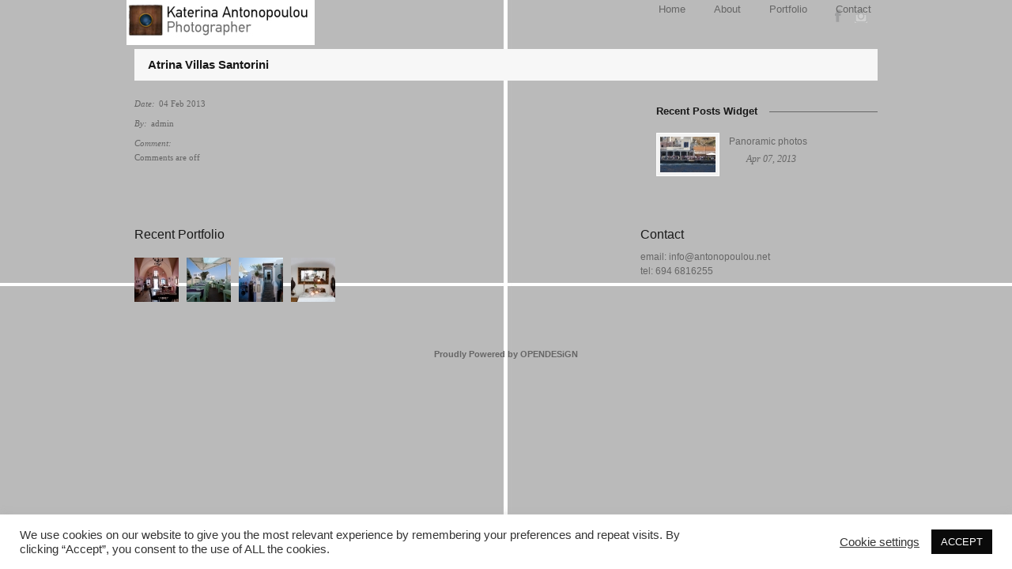

--- FILE ---
content_type: text/html; charset=UTF-8
request_url: https://www.antonopoulou.net/gdlgallery/atrina-villas/
body_size: 35997
content:
<!DOCTYPE html>
<!--[if lt IE 7 ]><html class="ie ie6" lang="en"> <![endif]-->
<!--[if IE 7 ]><html class="ie ie7" lang="en"> <![endif]-->
<!--[if IE 8 ]><html class="ie ie8" lang="en"> <![endif]-->
<!--[if (gte IE 9)|!(IE)]><!--><html lang="en-US" prefix="og: http://ogp.me/ns#"> <!--<![endif]-->
<head>

	<!-- Basic Page Needs
  ================================================== -->
	<meta charset="utf-8" />
	<title>  Atrina Villas Santorini -</title>

	<!--[if lt IE 9]>
		<script src="http://html5shim.googlecode.com/svn/trunk/html5.js"></script>
	<![endif]-->

	<!-- CSS
  ================================================== -->
	<link rel="stylesheet" href="https://www.antonopoulou.net/wp-content/themes/goodspace_v1-07/style.css" type="text/css" />
	
				<meta name="viewport" content="width=device-width, initial-scale=1, maximum-scale=1">
		<link rel="stylesheet" href="https://www.antonopoulou.net/wp-content/themes/goodspace_v1-07/stylesheet/skeleton-responsive.css">
		<link rel="stylesheet" href="https://www.antonopoulou.net/wp-content/themes/goodspace_v1-07/stylesheet/layout-responsive.css">	
		
	<!--[if lt IE 9]>
		<link rel="stylesheet" href="https://www.antonopoulou.net/wp-content/themes/goodspace_v1-07/stylesheet/ie-style.php?path=https://www.antonopoulou.net/wp-content/themes/goodspace_v1-07" type="text/css" media="screen, projection" /> 
	<![endif]-->
	<!--[if IE 7]>
		<link rel="stylesheet" href="https://www.antonopoulou.net/wp-content/themes/goodspace_v1-07/stylesheet/ie7-style.css" /> 
	<![endif]-->	
	
	<!-- Favicon
   ================================================== -->
	<link rel="shortcut icon" href="https://www.antonopoulou.net/wp-content/uploads/2013/02/Camera-Android-R.png" type="image/x-icon" />
	<!-- Start WP_HEAD
   ================================================== -->
		
	
<!-- This site is optimized with the Yoast SEO plugin v9.0.1 - https://yoast.com/wordpress/plugins/seo/ -->
<link rel="canonical" href="https://www.antonopoulou.net/gdlgallery/atrina-villas/" />
<meta property="og:locale" content="en_US" />
<meta property="og:type" content="article" />
<meta property="og:title" content="Atrina Villas Santorini -" />
<meta property="og:url" content="https://www.antonopoulou.net/gdlgallery/atrina-villas/" />
<!-- / Yoast SEO plugin. -->

<link rel='dns-prefetch' href='//fonts.googleapis.com' />
<link rel='dns-prefetch' href='//s.w.org' />
<link rel="alternate" type="application/rss+xml" title=" &raquo; Feed" href="https://www.antonopoulou.net/feed/" />
<link rel="alternate" type="application/rss+xml" title=" &raquo; Comments Feed" href="https://www.antonopoulou.net/comments/feed/" />
		<script type="text/javascript">
			window._wpemojiSettings = {"baseUrl":"https:\/\/s.w.org\/images\/core\/emoji\/11\/72x72\/","ext":".png","svgUrl":"https:\/\/s.w.org\/images\/core\/emoji\/11\/svg\/","svgExt":".svg","source":{"concatemoji":"https:\/\/www.antonopoulou.net\/wp-includes\/js\/wp-emoji-release.min.js?ver=4.9.26"}};
			!function(e,a,t){var n,r,o,i=a.createElement("canvas"),p=i.getContext&&i.getContext("2d");function s(e,t){var a=String.fromCharCode;p.clearRect(0,0,i.width,i.height),p.fillText(a.apply(this,e),0,0);e=i.toDataURL();return p.clearRect(0,0,i.width,i.height),p.fillText(a.apply(this,t),0,0),e===i.toDataURL()}function c(e){var t=a.createElement("script");t.src=e,t.defer=t.type="text/javascript",a.getElementsByTagName("head")[0].appendChild(t)}for(o=Array("flag","emoji"),t.supports={everything:!0,everythingExceptFlag:!0},r=0;r<o.length;r++)t.supports[o[r]]=function(e){if(!p||!p.fillText)return!1;switch(p.textBaseline="top",p.font="600 32px Arial",e){case"flag":return s([55356,56826,55356,56819],[55356,56826,8203,55356,56819])?!1:!s([55356,57332,56128,56423,56128,56418,56128,56421,56128,56430,56128,56423,56128,56447],[55356,57332,8203,56128,56423,8203,56128,56418,8203,56128,56421,8203,56128,56430,8203,56128,56423,8203,56128,56447]);case"emoji":return!s([55358,56760,9792,65039],[55358,56760,8203,9792,65039])}return!1}(o[r]),t.supports.everything=t.supports.everything&&t.supports[o[r]],"flag"!==o[r]&&(t.supports.everythingExceptFlag=t.supports.everythingExceptFlag&&t.supports[o[r]]);t.supports.everythingExceptFlag=t.supports.everythingExceptFlag&&!t.supports.flag,t.DOMReady=!1,t.readyCallback=function(){t.DOMReady=!0},t.supports.everything||(n=function(){t.readyCallback()},a.addEventListener?(a.addEventListener("DOMContentLoaded",n,!1),e.addEventListener("load",n,!1)):(e.attachEvent("onload",n),a.attachEvent("onreadystatechange",function(){"complete"===a.readyState&&t.readyCallback()})),(n=t.source||{}).concatemoji?c(n.concatemoji):n.wpemoji&&n.twemoji&&(c(n.twemoji),c(n.wpemoji)))}(window,document,window._wpemojiSettings);
		</script>
		<style type="text/css">
img.wp-smiley,
img.emoji {
	display: inline !important;
	border: none !important;
	box-shadow: none !important;
	height: 1em !important;
	width: 1em !important;
	margin: 0 .07em !important;
	vertical-align: -0.1em !important;
	background: none !important;
	padding: 0 !important;
}
</style>
<link rel='stylesheet' id='style-custom-css'  href='https://www.antonopoulou.net/wp-content/themes/goodspace_v1-07/style-custom.php?ver=4.9.26' type='text/css' media='all' />
<link rel='stylesheet' id='Google-Font-css'  href='http://fonts.googleapis.com/css?family=Adamina%3An%2Ci%2Cb%2Cbi%7CDroid+Serif%3An%2Ci%2Cb%2Cbi%7C&#038;ver=4.9.26' type='text/css' media='all' />
<link rel='stylesheet' id='cookie-law-info-css'  href='https://www.antonopoulou.net/wp-content/plugins/cookie-law-info/public/css/cookie-law-info-public.css?ver=2.0.0' type='text/css' media='all' />
<link rel='stylesheet' id='cookie-law-info-gdpr-css'  href='https://www.antonopoulou.net/wp-content/plugins/cookie-law-info/public/css/cookie-law-info-gdpr.css?ver=2.0.0' type='text/css' media='all' />
<link rel='stylesheet' id='superfish-css'  href='https://www.antonopoulou.net/wp-content/themes/goodspace_v1-07/stylesheet/superfish.css?ver=4.9.26' type='text/css' media='all' />
<link rel='stylesheet' id='prettyPhoto-css'  href='https://www.antonopoulou.net/wp-content/themes/goodspace_v1-07/stylesheet/prettyPhoto.css?ver=4.9.26' type='text/css' media='all' />
<script type='text/javascript' src='https://www.antonopoulou.net/wp-includes/js/jquery/jquery.js?ver=1.12.4'></script>
<script type='text/javascript' src='https://www.antonopoulou.net/wp-includes/js/jquery/jquery-migrate.min.js?ver=1.4.1'></script>
<script type='text/javascript'>
/* <![CDATA[ */
var Cli_Data = {"nn_cookie_ids":[],"cookielist":[],"non_necessary_cookies":{"necessary":["viewed_cookie_policy","cookielawinfo-checkbox-necessary","cookielawinfo-checkbox-functional","cookielawinfo-checkbox-performance","cookielawinfo-checkbox-analytics","cookielawinfo-checkbox-others"],"functional":[],"performance":[],"analytics":[],"advertisement":[],"others":[]},"ccpaEnabled":"","ccpaRegionBased":"","ccpaBarEnabled":"","ccpaType":"gdpr","js_blocking":"1","custom_integration":"","triggerDomRefresh":""};
var cli_cookiebar_settings = {"animate_speed_hide":"500","animate_speed_show":"500","background":"#FFF","border":"#b1a6a6c2","border_on":"","button_1_button_colour":"#0a0a0a","button_1_button_hover":"#080808","button_1_link_colour":"#fff","button_1_as_button":"1","button_1_new_win":"","button_2_button_colour":"#333","button_2_button_hover":"#292929","button_2_link_colour":"#444","button_2_as_button":"","button_2_hidebar":"","button_3_button_colour":"#6d6d6d","button_3_button_hover":"#575757","button_3_link_colour":"#fff","button_3_as_button":"1","button_3_new_win":"","button_4_button_colour":"#000","button_4_button_hover":"#000000","button_4_link_colour":"#333333","button_4_as_button":"","font_family":"inherit","header_fix":"","notify_animate_hide":"1","notify_animate_show":"","notify_div_id":"#cookie-law-info-bar","notify_position_horizontal":"right","notify_position_vertical":"bottom","scroll_close":"","scroll_close_reload":"","accept_close_reload":"","reject_close_reload":"","showagain_tab":"","showagain_background":"#fff","showagain_border":"#000","showagain_div_id":"#cookie-law-info-again","showagain_x_position":"100px","text":"#333333","show_once_yn":"","show_once":"10000","logging_on":"","as_popup":"","popup_overlay":"1","bar_heading_text":"","cookie_bar_as":"banner","popup_showagain_position":"bottom-right","widget_position":"left"};
var log_object = {"ajax_url":"https:\/\/www.antonopoulou.net\/wp-admin\/admin-ajax.php"};
/* ]]> */
</script>
<script type='text/javascript' src='https://www.antonopoulou.net/wp-content/plugins/cookie-law-info/public/js/cookie-law-info-public.js?ver=2.0.0'></script>
<script type='text/javascript'>
/* <![CDATA[ */
var nrci_opts = {"gesture":"Y","drag":"Y","touch":"Y","admin":"Y"};
/* ]]> */
</script>
<script type='text/javascript' src='https://www.antonopoulou.net/wp-content/plugins/no-right-click-images-plugin/no-right-click-images.js'></script>
<script type='text/javascript' src='https://www.antonopoulou.net/wp-content/themes/goodspace_v1-07/javascript/jquery.fitvids.js?ver=1.0'></script>
<link rel='https://api.w.org/' href='https://www.antonopoulou.net/wp-json/' />
<link rel="EditURI" type="application/rsd+xml" title="RSD" href="https://www.antonopoulou.net/xmlrpc.php?rsd" />
<link rel="wlwmanifest" type="application/wlwmanifest+xml" href="https://www.antonopoulou.net/wp-includes/wlwmanifest.xml" /> 
<meta name="generator" content="WordPress 4.9.26" />
<link rel='shortlink' href='https://www.antonopoulou.net/?p=193' />
<link rel="alternate" type="application/json+oembed" href="https://www.antonopoulou.net/wp-json/oembed/1.0/embed?url=https%3A%2F%2Fwww.antonopoulou.net%2Fgdlgallery%2Fatrina-villas%2F" />
<link rel="alternate" type="text/xml+oembed" href="https://www.antonopoulou.net/wp-json/oembed/1.0/embed?url=https%3A%2F%2Fwww.antonopoulou.net%2Fgdlgallery%2Fatrina-villas%2F&#038;format=xml" />
<link rel='stylesheet' type='text/css' media='all' href='https://www.antonopoulou.net?action=display_custom_css_code' >
<!-- BEGIN ExactMetrics v5.3.9 Universal Analytics - https://exactmetrics.com/ -->
<script>
(function(i,s,o,g,r,a,m){i['GoogleAnalyticsObject']=r;i[r]=i[r]||function(){
	(i[r].q=i[r].q||[]).push(arguments)},i[r].l=1*new Date();a=s.createElement(o),
	m=s.getElementsByTagName(o)[0];a.async=1;a.src=g;m.parentNode.insertBefore(a,m)
})(window,document,'script','https://www.google-analytics.com/analytics.js','ga');
  ga('create', 'UA-40023551-1', 'auto');
  ga('send', 'pageview');
</script>
<!-- END ExactMetrics Universal Analytics -->
	
	<!-- FB Thumbnail
   ================================================== -->
		
</head>
<body class="gallery-template-default single single-gallery postid-193">
	<div id="custom-full-background"><img src="https://www.antonopoulou.net/wp-content/uploads/2013/03/2525_gray.jpg" alt="" /></div><div class="body-wrapper">
	<div class="container">
		<div class="header-wrapper">
			<!-- Get Logo -->
			<div class="logo-wrapper">
				<a href="https://www.antonopoulou.net/"><img src="https://www.antonopoulou.net/wp-content/uploads/2013/03/logo-v07.jpg" alt="logo"/></a>			</div>		
			<div class="header-right-side-wrapper">
			<!-- Get Social Network -->
			<div class="social-wrapper">
				<div class="social-icon-wrapper">
					<div class="social-icon"><a href="https://www.facebook.com/pages/Katerina-Antonopoulou-Photography/425300480889926?fref=ts"><img src="https://www.antonopoulou.net/wp-content/themes/goodspace_v1-07/images/icon/dark/social/facebook.png" alt="facebook"/></a></div><div class="social-icon"><a href="https://www.instagram.com/kateantonopoulou/"><img src="https://www.antonopoulou.net/wp-content/themes/goodspace_v1-07/images/icon/dark/social/linkedin.png" alt="linkedin"/></a></div>				</div>
			</div>	<!-- Social wrapper -->
			<!-- Navigation -->
			<div class="navigation-wrapper">
				<div id="main-superfish-wrapper" class="menu-wrapper"><ul id="menu-menu" class="sf-menu"><li id="menu-item-237" class="menu-item menu-item-type-post_type menu-item-object-page menu-item-home menu-item-237"><a href="https://www.antonopoulou.net/">Home</a></li>
<li id="menu-item-26" class="menu-item menu-item-type-post_type menu-item-object-page menu-item-26"><a href="https://www.antonopoulou.net/about/">About</a></li>
<li id="menu-item-281" class="menu-item menu-item-type-custom menu-item-object-custom menu-item-has-children menu-item-281"><a>Portfolio</a>
<ul class="sub-menu">
	<li id="menu-item-280" class="menu-item menu-item-type-post_type menu-item-object-page menu-item-has-children menu-item-280"><a href="https://www.antonopoulou.net/hotels/">Architectural &#038; Interiors</a>
	<ul class="sub-menu">
		<li id="menu-item-693" class="menu-item menu-item-type-post_type menu-item-object-page menu-item-693"><a href="https://www.antonopoulou.net/hotels/">Hotels</a></li>
		<li id="menu-item-696" class="menu-item menu-item-type-post_type menu-item-object-page menu-item-696"><a href="https://www.antonopoulou.net/restaurants/">Restaurants</a></li>
	</ul>
</li>
	<li id="menu-item-293" class="menu-item menu-item-type-post_type menu-item-object-page menu-item-293"><a href="https://www.antonopoulou.net/weddings/">Weddings &#038; Portraits</a></li>
	<li id="menu-item-290" class="menu-item menu-item-type-post_type menu-item-object-page menu-item-290"><a href="https://www.antonopoulou.net/projects/theatrical/">Projects</a></li>
</ul>
</li>
<li id="menu-item-32" class="menu-item menu-item-type-post_type menu-item-object-page menu-item-32"><a href="https://www.antonopoulou.net/contact/">Contact</a></li>
</ul></div>			</div>
			<div class="responsive-menu-wrapper"><select id="menu-menu-1" class="menu dropdown-menu"><option value="" class="blank">&#8212; Main Menu &#8212;</option><option class="menu-item menu-item-type-post_type menu-item-object-page menu-item-home menu-item-237 menu-item-depth-0" value="https://www.antonopoulou.net/">Home</option>
<option class="menu-item menu-item-type-post_type menu-item-object-page menu-item-26 menu-item-depth-0" value="https://www.antonopoulou.net/about/">About</option>
<option class="menu-item menu-item-type-custom menu-item-object-custom menu-item-has-children menu-item-281 menu-item-depth-0" value="">Portfolio</option>	<option class="menu-item menu-item-type-post_type menu-item-object-page menu-item-has-children menu-item-280 menu-item-depth-1" value="https://www.antonopoulou.net/hotels/">- Architectural &#038; Interiors</option>		<option class="menu-item menu-item-type-post_type menu-item-object-page menu-item-693 menu-item-depth-2" value="https://www.antonopoulou.net/hotels/">- - Hotels</option>
		<option class="menu-item menu-item-type-post_type menu-item-object-page menu-item-696 menu-item-depth-2" value="https://www.antonopoulou.net/restaurants/">- - Restaurants</option>

	<option class="menu-item menu-item-type-post_type menu-item-object-page menu-item-293 menu-item-depth-1" value="https://www.antonopoulou.net/weddings/">- Weddings &#038; Portraits</option>
	<option class="menu-item menu-item-type-post_type menu-item-object-page menu-item-290 menu-item-depth-1" value="https://www.antonopoulou.net/projects/theatrical/">- Projects</option>

<option class="menu-item menu-item-type-post_type menu-item-object-page menu-item-32 menu-item-depth-0" value="https://www.antonopoulou.net/contact/">Contact</option>
</select></div>			
			<div class="clear"></div>
			</div> <!-- header-right-side -->
		</div> <!-- header-wrapper -->
				<div class="content-wrapper sidebar-included right-sidebar">  
		<div class="clear"></div>
		<div class="sixteen columns mb0"><div class="gdl-page-title-wrapper"><h1 class="gdl-page-title gdl-title title-color">Atrina Villas Santorini</h1><div class="gdl-page-caption"></div><div class="gdl-page-title-left-bar"></div><div class="clear"></div></div></div><div class='gdl-page-float-left'>		
		<div class='gdl-page-item'>
		
		<div class="sixteen columns mt0"><div class='clear'></div><div class="single-thumbnail-info post-info-color"><div class="single-info-inner-wrapper blog-date-wrapper"><span class="single-info-header">Date: </span><span class="single-info-content">04 Feb 2013</span></div><div class="single-info-inner-wrapper blog-author-wrapper"><span class="single-info-header">By: </span><span class="single-info-content"><a href="http://opendesign.gr" title="Visit admin&#8217;s website" rel="author external">admin</a></span></div><div class="single-info-inner-wrapper blog-comment-wrapper"><span class="single-info-header">Comment: </span><span class="single-info-content"><span>Comments are off</span></span></div><div class="clear"></div></div><div class='single-context'><div class='single-content'></div></div><div class="comment-wrapper"><!-- Check Authorize -->
<!-- Comment List -->
<!-- Comment Form -->
</div></div>			
		</div> <!-- gdl-page-item -->
		
		</div><div class='five columns mt0 gdl-right-sidebar'><div class='right-sidebar-wrapper gdl-divider'><div class="custom-sidebar gdl-divider"><div class="sidebar-title-wrapper"><h3 class="custom-sidebar-title sidebar-title-color gdl-title">Recent Posts Widget</h3><div class="sidebar-title-wrapper-line gdl-divider"></div><div class="clear"></div></div><div class='gdl-recent-post-widget'>				<div class="recent-post-widget">
					<div class="recent-post-widget-thumbnail">
						<a href="https://www.antonopoulou.net/panoramic-photos/">
							<img src="https://www.antonopoulou.net/wp-content/uploads/2013/04/K.Antonopoulou_9319-70x45.jpg" alt=""/>						</a>
					</div>
					<div class="recent-post-widget-context">
						<div class="recent-post-widget-title gdl-title">
							<a href="https://www.antonopoulou.net/panoramic-photos/"> 
								Panoramic photos 
							</a>
						</div>
						<div class="recent-post-widget-date post-info-color">
							Apr 07, 2013						</div>
					</div>
					<div class="clear"></div>
				</div>						
				</div></div><div class='pt30'></div></div></div>		
		<div class="clear"></div>
		
	</div> <!-- content-wrapper -->

	</div> <!-- container -->
	<div class="footer-wrapper">
				
		<!-- Get Footer Widget -->
					<div class="container">
				<div class="footer-widget-wrapper">
					<div class="one-third column mt0"><div class="custom-sidebar gdl-divider"><h3 class="custom-sidebar-title footer-title-color gdl-title">Recent Portfolio</h3><div class='gdl-recent-port-widget'>				<div class="recent-port-widget">
					<div class="recent-port-widget-thumbnail">
						<a href="https://www.antonopoulou.net/portfolio/koukoumavlos-restaurant_santorini/">
							<img src="https://www.antonopoulou.net/wp-content/uploads/2016/01/5.KOUKOUMAVLOS_1109-56x56.jpg" alt=""/>						</a>
					</div>
				</div>						
								<div class="recent-port-widget">
					<div class="recent-port-widget-thumbnail">
						<a href="https://www.antonopoulou.net/portfolio/1500-b-c-restaurant_santorini/">
							<img src="https://www.antonopoulou.net/wp-content/uploads/2016/01/6.1500BC_7-56x56.jpg" alt=""/>						</a>
					</div>
				</div>						
								<div class="recent-port-widget">
					<div class="recent-port-widget-thumbnail">
						<a href="https://www.antonopoulou.net/portfolio/red-bicycle_oia_santorini/">
							<img src="https://www.antonopoulou.net/wp-content/uploads/2016/01/7.RED-BICYCLE-56x56.jpg" alt=""/>						</a>
					</div>
				</div>						
								<div class="recent-port-widget">
					<div class="recent-port-widget-thumbnail">
						<a href="https://www.antonopoulou.net/portfolio/ambrosia-restaurant_oia_santorini/">
							<img src="https://www.antonopoulou.net/wp-content/uploads/2016/01/AMBROSIA-_1-3-56x56.jpg" alt=""/>						</a>
					</div>
				</div>						
				<div class='clear'></div></div></div></div><div class="one-third column mt0"></div><div class="one-third column mt0"><div class="custom-sidebar gdl-divider"><h3 class="custom-sidebar-title footer-title-color gdl-title">Contact</h3>			<div class="textwidget">email: info@antonopoulou.net </br>
tel:       694 6816255</div>
		</div></div><div class="display-none mt0"></div>					<div class="clear"></div>
				</div>
			</div> <!-- container -->
				
				
		<!-- Get Copyright Text -->
					<div class="clear"></div>
			<div class="copyright-wrapper">
				<div class="container">
						Proudly Powered by <a href=http://opendesign.gr><b>OPEN</b>DESiGN</a>				</div> <!-- container -->
			</div>
				
	</div><!-- footer-wrapper -->
</div> <!-- body-wrapper -->
	
<!--googleoff: all--><div id="cookie-law-info-bar" data-nosnippet="true"><span><div class="cli-bar-container cli-style-v2"><div class="cli-bar-message">We use cookies on our website to give you the most relevant experience by remembering your preferences and repeat visits. By clicking “Accept”, you consent to the use of ALL the cookies.</div><div class="cli-bar-btn_container"><a role='button' tabindex='0' class="cli_settings_button" style="margin:0px 10px 0px 5px;" >Cookie settings</a><a role='button' tabindex='0' data-cli_action="accept" id="cookie_action_close_header"  class="medium cli-plugin-button cli-plugin-main-button cookie_action_close_header cli_action_button" style="display:inline-block; ">ACCEPT</a></div></div></span></div><div id="cookie-law-info-again" style="display:none;" data-nosnippet="true"><span id="cookie_hdr_showagain">Manage consent</span></div><div class="cli-modal" data-nosnippet="true" id="cliSettingsPopup" tabindex="-1" role="dialog" aria-labelledby="cliSettingsPopup" aria-hidden="true">
  <div class="cli-modal-dialog" role="document">
	<div class="cli-modal-content cli-bar-popup">
	  	<button type="button" class="cli-modal-close" id="cliModalClose">
			<svg class="" viewBox="0 0 24 24"><path d="M19 6.41l-1.41-1.41-5.59 5.59-5.59-5.59-1.41 1.41 5.59 5.59-5.59 5.59 1.41 1.41 5.59-5.59 5.59 5.59 1.41-1.41-5.59-5.59z"></path><path d="M0 0h24v24h-24z" fill="none"></path></svg>
			<span class="wt-cli-sr-only">Close</span>
	  	</button>
	  	<div class="cli-modal-body">
			<div class="cli-container-fluid cli-tab-container">
	<div class="cli-row">
		<div class="cli-col-12 cli-align-items-stretch cli-px-0">
			<div class="cli-privacy-overview">
				<h4>Privacy Overview</h4>				<div class="cli-privacy-content">
					<div class="cli-privacy-content-text">This website uses cookies to improve your experience while you navigate through the website. Out of these, the cookies that are categorized as necessary are stored on your browser as they are essential for the working of basic functionalities of the website. We also use third-party cookies that help us analyze and understand how you use this website. These cookies will be stored in your browser only with your consent. You also have the option to opt-out of these cookies. But opting out of some of these cookies may affect your browsing experience.</div>
				</div>
				<a class="cli-privacy-readmore" tabindex="0" role="button" data-readmore-text="Show more" data-readless-text="Show less"></a>			</div>
		</div>
		<div class="cli-col-12 cli-align-items-stretch cli-px-0 cli-tab-section-container">
												<div class="cli-tab-section">
						<div class="cli-tab-header">
							<a role="button" tabindex="0" class="cli-nav-link cli-settings-mobile" data-target="necessary" data-toggle="cli-toggle-tab">
								Necessary							</a>
							<div class="wt-cli-necessary-checkbox">
                        <input type="checkbox" class="cli-user-preference-checkbox"  id="wt-cli-checkbox-necessary" data-id="checkbox-necessary" checked="checked"  />
                        <label class="form-check-label" for="wt-cli-checkbox-necessary">Necessary</label>
                    </div>
                    <span class="cli-necessary-caption">Always Enabled</span> 						</div>
						<div class="cli-tab-content">
							<div class="cli-tab-pane cli-fade" data-id="necessary">
								<p>Necessary cookies are absolutely essential for the website to function properly. These cookies ensure basic functionalities and security features of the website, anonymously.
<table class="cookielawinfo-row-cat-table cookielawinfo-winter"><thead><tr><th class="cookielawinfo-column-1">Cookie</th><th class="cookielawinfo-column-3">Duration</th><th class="cookielawinfo-column-4">Description</th></tr></thead><tbody><tr class="cookielawinfo-row"><td class="cookielawinfo-column-1">cookielawinfo-checbox-analytics</td><td class="cookielawinfo-column-3">11 months</td><td class="cookielawinfo-column-4">This cookie is set by GDPR Cookie Consent plugin. The cookie is used to store the user consent for the cookies in the category "Analytics".</td></tr><tr class="cookielawinfo-row"><td class="cookielawinfo-column-1">cookielawinfo-checbox-functional</td><td class="cookielawinfo-column-3">11 months</td><td class="cookielawinfo-column-4">The cookie is set by GDPR cookie consent to record the user consent for the cookies in the category "Functional".</td></tr><tr class="cookielawinfo-row"><td class="cookielawinfo-column-1">cookielawinfo-checbox-others</td><td class="cookielawinfo-column-3">11 months</td><td class="cookielawinfo-column-4">This cookie is set by GDPR Cookie Consent plugin. The cookie is used to store the user consent for the cookies in the category "Other.</td></tr><tr class="cookielawinfo-row"><td class="cookielawinfo-column-1">cookielawinfo-checkbox-necessary</td><td class="cookielawinfo-column-3">11 months</td><td class="cookielawinfo-column-4">This cookie is set by GDPR Cookie Consent plugin. The cookies is used to store the user consent for the cookies in the category "Necessary".</td></tr><tr class="cookielawinfo-row"><td class="cookielawinfo-column-1">cookielawinfo-checkbox-performance</td><td class="cookielawinfo-column-3">11 months</td><td class="cookielawinfo-column-4">This cookie is set by GDPR Cookie Consent plugin. The cookie is used to store the user consent for the cookies in the category "Performance".</td></tr><tr class="cookielawinfo-row"><td class="cookielawinfo-column-1">viewed_cookie_policy</td><td class="cookielawinfo-column-3">11 months</td><td class="cookielawinfo-column-4">The cookie is set by the GDPR Cookie Consent plugin and is used to store whether or not user has consented to the use of cookies. It does not store any personal data.</td></tr></tbody></table></p>
							</div>
						</div>
					</div>
																	<div class="cli-tab-section">
						<div class="cli-tab-header">
							<a role="button" tabindex="0" class="cli-nav-link cli-settings-mobile" data-target="functional" data-toggle="cli-toggle-tab">
								Functional							</a>
							<div class="cli-switch">
                        <input type="checkbox" id="wt-cli-checkbox-functional" class="cli-user-preference-checkbox"  data-id="checkbox-functional"  />
                        <label for="wt-cli-checkbox-functional" class="cli-slider" data-cli-enable="Enabled" data-cli-disable="Disabled"><span class="wt-cli-sr-only">Functional</span></label>
                    </div>						</div>
						<div class="cli-tab-content">
							<div class="cli-tab-pane cli-fade" data-id="functional">
								<p>Functional cookies help to perform certain functionalities like sharing the content of the website on social media platforms, collect feedbacks, and other third-party features.
</p>
							</div>
						</div>
					</div>
																	<div class="cli-tab-section">
						<div class="cli-tab-header">
							<a role="button" tabindex="0" class="cli-nav-link cli-settings-mobile" data-target="performance" data-toggle="cli-toggle-tab">
								Performance							</a>
							<div class="cli-switch">
                        <input type="checkbox" id="wt-cli-checkbox-performance" class="cli-user-preference-checkbox"  data-id="checkbox-performance"  />
                        <label for="wt-cli-checkbox-performance" class="cli-slider" data-cli-enable="Enabled" data-cli-disable="Disabled"><span class="wt-cli-sr-only">Performance</span></label>
                    </div>						</div>
						<div class="cli-tab-content">
							<div class="cli-tab-pane cli-fade" data-id="performance">
								<p>Performance cookies are used to understand and analyze the key performance indexes of the website which helps in delivering a better user experience for the visitors.
</p>
							</div>
						</div>
					</div>
																	<div class="cli-tab-section">
						<div class="cli-tab-header">
							<a role="button" tabindex="0" class="cli-nav-link cli-settings-mobile" data-target="analytics" data-toggle="cli-toggle-tab">
								Analytics							</a>
							<div class="cli-switch">
                        <input type="checkbox" id="wt-cli-checkbox-analytics" class="cli-user-preference-checkbox"  data-id="checkbox-analytics"  />
                        <label for="wt-cli-checkbox-analytics" class="cli-slider" data-cli-enable="Enabled" data-cli-disable="Disabled"><span class="wt-cli-sr-only">Analytics</span></label>
                    </div>						</div>
						<div class="cli-tab-content">
							<div class="cli-tab-pane cli-fade" data-id="analytics">
								<p>Analytical cookies are used to understand how visitors interact with the website. These cookies help provide information on metrics the number of visitors, bounce rate, traffic source, etc.
</p>
							</div>
						</div>
					</div>
																	<div class="cli-tab-section">
						<div class="cli-tab-header">
							<a role="button" tabindex="0" class="cli-nav-link cli-settings-mobile" data-target="advertisement" data-toggle="cli-toggle-tab">
								Advertisement							</a>
							<div class="cli-switch">
                        <input type="checkbox" id="wt-cli-checkbox-advertisement" class="cli-user-preference-checkbox"  data-id="checkbox-advertisement"  />
                        <label for="wt-cli-checkbox-advertisement" class="cli-slider" data-cli-enable="Enabled" data-cli-disable="Disabled"><span class="wt-cli-sr-only">Advertisement</span></label>
                    </div>						</div>
						<div class="cli-tab-content">
							<div class="cli-tab-pane cli-fade" data-id="advertisement">
								<p>Advertisement cookies are used to provide visitors with relevant ads and marketing campaigns. These cookies track visitors across websites and collect information to provide customized ads.
</p>
							</div>
						</div>
					</div>
																	<div class="cli-tab-section">
						<div class="cli-tab-header">
							<a role="button" tabindex="0" class="cli-nav-link cli-settings-mobile" data-target="others" data-toggle="cli-toggle-tab">
								Others							</a>
							<div class="cli-switch">
                        <input type="checkbox" id="wt-cli-checkbox-others" class="cli-user-preference-checkbox"  data-id="checkbox-others"  />
                        <label for="wt-cli-checkbox-others" class="cli-slider" data-cli-enable="Enabled" data-cli-disable="Disabled"><span class="wt-cli-sr-only">Others</span></label>
                    </div>						</div>
						<div class="cli-tab-content">
							<div class="cli-tab-pane cli-fade" data-id="others">
								<p>Other uncategorized cookies are those that are being analyzed and have not been classified into a category as yet.
</p>
							</div>
						</div>
					</div>
										</div>
	</div>
</div>
	  	</div>
	  	<div class="cli-modal-footer">
			<div class="wt-cli-element cli-container-fluid cli-tab-container">
				<div class="cli-row">
					<div class="cli-col-12 cli-align-items-stretch cli-px-0">
						<div class="cli-tab-footer wt-cli-privacy-overview-actions">
						
															<a id="wt-cli-privacy-save-btn" role="button" tabindex="0" data-cli-action="accept" class="wt-cli-privacy-btn cli_setting_save_button wt-cli-privacy-accept-btn cli-btn">SAVE & ACCEPT</a>
													</div>
						
					</div>
				</div>
			</div>
		</div>
	</div>
  </div>
</div>
<div class="cli-modal-backdrop cli-fade cli-settings-overlay"></div>
<div class="cli-modal-backdrop cli-fade cli-popupbar-overlay"></div>
<!--googleon: all--><script type="text/javascript">

  var _gaq = _gaq || [];
  _gaq.push(['_setAccount', 'UA-40023551-1']);
  _gaq.push(['_setDomainName', 'antonopoulou.net']);
  _gaq.push(['_setAllowLinker', true]);
  _gaq.push(['_trackPageview']);

  (function() {
    var ga = document.createElement('script'); ga.type = 'text/javascript'; ga.async = true;
    ga.src = ('https:' == document.location.protocol ? 'https://ssl' : 'http://www') + '.google-analytics.com/ga.js';
    var s = document.getElementsByTagName('script')[0]; s.parentNode.insertBefore(ga, s);
  })();

</script>	<script>
		var getElementsByClassName=function(a,b,c){if(document.getElementsByClassName){getElementsByClassName=function(a,b,c){c=c||document;var d=c.getElementsByClassName(a),e=b?new RegExp("\\b"+b+"\\b","i"):null,f=[],g;for(var h=0,i=d.length;h<i;h+=1){g=d[h];if(!e||e.test(g.nodeName)){f.push(g)}}return f}}else if(document.evaluate){getElementsByClassName=function(a,b,c){b=b||"*";c=c||document;var d=a.split(" "),e="",f="http://www.w3.org/1999/xhtml",g=document.documentElement.namespaceURI===f?f:null,h=[],i,j;for(var k=0,l=d.length;k<l;k+=1){e+="[contains(concat(' ', @class, ' '), ' "+d[k]+" ')]"}try{i=document.evaluate(".//"+b+e,c,g,0,null)}catch(m){i=document.evaluate(".//"+b+e,c,null,0,null)}while(j=i.iterateNext()){h.push(j)}return h}}else{getElementsByClassName=function(a,b,c){b=b||"*";c=c||document;var d=a.split(" "),e=[],f=b==="*"&&c.all?c.all:c.getElementsByTagName(b),g,h=[],i;for(var j=0,k=d.length;j<k;j+=1){e.push(new RegExp("(^|\\s)"+d[j]+"(\\s|$)"))}for(var l=0,m=f.length;l<m;l+=1){g=f[l];i=false;for(var n=0,o=e.length;n<o;n+=1){i=e[n].test(g.className);if(!i){break}}if(i){h.push(g)}}return h}}return getElementsByClassName(a,b,c)},
			dropdowns = getElementsByClassName( 'dropdown-menu' );
		for ( i=0; i<dropdowns.length; i++ )
			dropdowns[i].onchange = function(){ if ( this.value != '' ) window.location.href = this.value; }
	</script>
	<link rel='stylesheet' id='cookie-law-info-table-css'  href='https://www.antonopoulou.net/wp-content/plugins/cookie-law-info/public/css/cookie-law-info-table.css?ver=2.0.0' type='text/css' media='all' />
<script type='text/javascript' src='https://www.antonopoulou.net/wp-content/themes/goodspace_v1-07/javascript/superfish.js?ver=1.0'></script>
<script type='text/javascript' src='https://www.antonopoulou.net/wp-content/themes/goodspace_v1-07/javascript/supersub.js?ver=1.0'></script>
<script type='text/javascript' src='https://www.antonopoulou.net/wp-content/themes/goodspace_v1-07/javascript/hoverIntent.js?ver=1.0'></script>
<script type='text/javascript' src='https://www.antonopoulou.net/wp-content/themes/goodspace_v1-07/javascript/gdl-scripts.js?ver=1.0'></script>
<script type='text/javascript' src='https://www.antonopoulou.net/wp-content/themes/goodspace_v1-07/javascript/jquery.easing.js?ver=1.0'></script>
<script type='text/javascript' src='https://www.antonopoulou.net/wp-content/themes/goodspace_v1-07/javascript/jquery.prettyPhoto.js?ver=1.0'></script>
<script type='text/javascript' src='https://www.antonopoulou.net/wp-includes/js/jquery/ui/core.min.js?ver=1.11.4'></script>
<script type='text/javascript' src='https://www.antonopoulou.net/wp-includes/js/jquery/jquery.color.min.js?ver=2.1.1'></script>
<script type='text/javascript' src='https://www.antonopoulou.net/wp-includes/js/wp-embed.min.js?ver=4.9.26'></script>

<script type="text/javascript"> 	
	jQuery(document).ready(function(){
	});</script>
<!--
<script type="text/javascript"> 	
	jQuery(document).ready(function(){
		var header_height = jQuery('.header-wrapper').filter(':first').height();
		var footer_height = jQuery('.footer-wrapper').filter(':first').height();
		var window_height = jQuery(window).height();
		var content = jQuery('.content-wrapper').filter(':first');
		
		content.css( 'min-height', window_height - (header_height + footer_height) );
	});
</script>
-->
</body>
</html>

--- FILE ---
content_type: text/css
request_url: https://www.antonopoulou.net/wp-content/themes/goodspace_v1-07/style.css
body_size: 41491
content:
/*
Theme Name: Goodspace
Theme URI: -
Description: Goodspace Wordpress Theme
Version: 1.07
Author: Goodlayers
Author URI: http://goodlayers.com
*/

/* #Reset & Basics (Inspired by E. Meyers)
================================================== */
	html, body, div, span, applet, object, iframe, h1, h2, h3, h4, h5, h6, p, blockquote, pre, a, abbr, acronym, address, big, cite, code, del, dfn, em, img, ins, kbd, q, s, samp, small, strike, strong, sub, sup, tt, var, b, u, i, center, dl, dt, dd, ol, ul, li, fieldset, form, label, legend, table, caption, tbody, tfoot, thead, tr, th, td, article, aside, canvas, details, embed, figure, figcaption, footer, header, hgroup, menu, nav, output, ruby, section, summary, time, mark, audio, video {
		margin: 0;
		padding: 0;
		border: 0;
		font-size: 100%;
		font: inherit;
		vertical-align: baseline; }
	article, aside, details, figcaption, figure, footer, header, hgroup, menu, nav, section {
		display: block; }
	body {
		line-height: 1; }
	ol, ul { }
	blockquote, q {
		quotes: none; }
	blockquote:before, blockquote:after,374
	q:before, q:after {
		content: '';
		content: none; }
	table {
		border-spacing: 0;
		border: 1px solid; 
		width: 100%; }
	tr th{
		border-bottom: 1px solid;
		text-align: left;
	}
	tr th, tr td{
		padding: 9px 20px;
		border-right: 1px solid;
	}
	tr th:last-child, tr td:last-child{
		border-right: 0px;
	}
	table th{ font-weight: bold; }

/* #Basic Styles
================================================== */
	body {
		font-family: "HelveticaNeue", "Helvetica Neue", Arial, sans-serif;
		font-size: 12px;
		color: #666;
		-webkit-text-size-adjust: 100%;
		line-height: 18.5px;
 }
 	html{ min-height: 100%; }

/* #Typography
================================================== */
	h1, h2, h3, h4, h5, h6 {
		color: #181818;
		font-family: "HelveticaNeue", "Helvetica Neue", Arial, sans-serif;
		font-weight: normal; }
	h1 a, h2 a, h3 a, h4 a, h5 a, h6 a { font-weight: inherit; }
	h1 { margin-bottom: 15px;}
	h2 { margin-bottom: 15px; }
	h3 { margin-bottom: 15px; }
	h4 { margin-bottom: 15px; }
	h5 { margin-bottom: 15px; }
	h6 { margin-bottom: 15px; }
	.subheader { color: #777; }

	p { margin: 0 0 20px 0; }
	p img { margin: 0; }
	p.lead { font-size: 21px; line-height: 27px; color: #777;  }

	em { font-style: italic; }
	strong { font-weight: bold; }
	small { font-size: 80%; }

/*	Blockquotes  */
	blockquote, blockquote p { font-size: 17px; line-height: 24px; color: #777; font-style: italic; }
	blockquote { margin: 0 0 20px; padding: 9px 20px 0 19px; border-left: 1px solid #ddd; }
	blockquote cite { display: block; font-size: 12px; color: #555; }
	blockquote cite:before { content: "\2014 \0020"; }
	blockquote cite a{ color: #555; }

	hr { border: solid #ddd; border-width: 1px 0 0; clear: both; margin: 10px 0 30px; height: 0; }

/* #Links
================================================== */
	a{ color: inherit; text-decoration: none; outline: 0; }
	a:hover{ color: inherit; }
	p a { line-height: inherit; }


/* #Lists
================================================== */
	ul, ol { }
	ul {  }
	ol { list-style: decimal; }
	ol, ul.square, ul.circle, ul.disc, ul { margin-left: 30px; }
	ul.square { list-style: square outside; }
	ul.circle { list-style: circle outside; }
	ul.disc { list-style: disc outside; }
	ul ul, ul ol,
	ol ol, ol ul { margin: 4px 0 5px 30px;  }
	/*
	ul ul li, ul ol li,
	ol ol li, ol ul li { margin-bottom: 6px; }
	*/
	li { line-height: 18px; }
	ul.large li { line-height: 21px; }
	li p { line-height: 21px; }

/* #Images
================================================== */
	img.scale-with-grid {
		max-width: 100%;
		height: auto; }
	img{ display: block; }
	
	iframe{ display: block; }
/* #Buttons
================================================== */
	a.button,
	button,
	input[type="submit"],
	input[type="reset"],
	input[type="button"] {
		height: 29px; line-height: 26px; padding: 1px 12px 0px 12px; display: inline-block; 
		background: url('images/gradient-top4-32px.png') repeat-x; font-weight: bold; cursor: pointer;
		
		-webkit-border-radius: 3px;
		-moz-border-radius: 3px;
		border-radius: 3px; }

	a.button:hover,
	button:hover,
	input[type="submit"]:hover,
	input[type="reset"]:hover,
	input[type="button"]:hover {
		background-image: url('images/gradient-bottom4-32px.png'); }

	.button.full-width,
	button.full-width,
	input[type="submit"].full-width,
	input[type="reset"].full-width,
	input[type="button"].full-width {
		width: 100%;
		padding-left: 0 !important;
		padding-right: 0 !important;
		text-align: center; }
		
	a.gdl-button{
		height: 26px; line-height: 26px; padding: 1px 12px 0px 12px; display: inline-block; 
		background: url('images/gradient-top4-32px.png') repeat-x; font-weight: bold; cursor: pointer;
		
		-webkit-border-radius: 3px;
		-moz-border-radius: 3px;
		border-radius: 3px; }
	a.gdl-button:hover{
		background-image: url('images/gradient-bottom4-32px.png'); 
	}
	
	.gdl-image-frame{
		padding: 4px; 
		display: inline-block;
	}


/* #Tabs (activate in tabs.js)
================================================== */
	ul.tabs {
		display: block;
		margin: 0 0 20px 0;
		padding: 0;
		list-style: none;
		border-bottom: solid 1px; }
	ul.tabs li {
		display: block;
		width: auto;
		height: 30px;
		padding: 0;
		float: left;
		margin-bottom: 0; }
	ul.tabs li a {
		display: block;
		text-decoration: none;
		width: auto;
		height: 29px;
		padding: 0px 20px;
		line-height: 30px;
		border: solid 1px;
		border-width: 1px 1px 0 0;
		margin: 0;
		cursor: pointer;
		background: #f5f5f5;
		font-size: 13px; }
	ul.tabs li a.active {
		background: #fff;
		height: 30px;
		position: relative;
		top: -4px;
		padding-top: 4px;
		border-left-width: 1px;
		margin: 0 0 0 -1px;
		color: #111;
		-moz-border-radius-topleft: 2px;
		-webkit-border-top-left-radius: 2px;
		border-top-left-radius: 2px;
		-moz-border-radius-topright: 2px;
		-webkit-border-top-right-radius: 2px;
		border-top-right-radius: 2px; }
	ul.tabs li:first-child a.active {
		margin-left: 0; }
	ul.tabs li:first-child a {
		border-width: 1px 1px 0 1px;
		-moz-border-radius-topleft: 2px;
		-webkit-border-top-left-radius: 2px;
		border-top-left-radius: 2px; }
	ul.tabs li:last-child a {
		-moz-border-radius-topright: 2px;
		-webkit-border-top-right-radius: 2px;
		border-top-right-radius: 2px; }

	ul.tabs-content { margin: 0 0 20px; display: block; list-style: none; }
	ul.tabs-content > li { display:none; }
	ul.tabs-content > li.active { display: block; }

	/* Clearfixing tabs for beautiful stacking */
	ul.tabs:before,
	ul.tabs:after {
	  content: '\0020';
	  display: block;
	  overflow: hidden;
	  visibility: hidden;
	  width: 0;
	  height: 0; }
	ul.tabs:after {
	  clear: both; }
	ul.tabs {
	  zoom: 1; }


/* #Forms
================================================== */

	form {
		margin-bottom: 20px; }
	fieldset {
		margin-bottom: 20px; }
	input[type="text"],
	input[type="password"],
	input[type="email"],
	textarea,
	select {
		border: 1px solid #ccc;
		padding: 6px 4px;
		outline: none;
		-moz-border-radius: 2px;
		-webkit-border-radius: 2px;
		border-radius: 2px;
		font: 13px "HelveticaNeue", "Helvetica Neue", Helvetica, Arial, sans-serif;
		color: #777;
		margin: 0;
		width: 210px;
		max-width: 100%;
		display: block;
		margin-bottom: 20px;
		background: #fff; }
	select {
		padding: 0; }
	input[type="text"]:focus,
	input[type="password"]:focus,
	input[type="email"]:focus,
	textarea:focus {
		border: 1px solid #aaa;
 		color: #444;
 		-moz-box-shadow: 0 0 3px rgba(0,0,0,.2);
		-webkit-box-shadow: 0 0 3px rgba(0,0,0,.2);
		box-shadow:  0 0 3px rgba(0,0,0,.2); }
	textarea {
		min-height: 60px; }
	label,
	legend {
		display: block; }
	select {
		width: 220px; }
	input[type="checkbox"] {
		display: inline; }
	label span,
	legend span {
		font-weight: normal;
		font-size: 13px;
		color: #444; }
	
/* #Custom Tag
================================================== */
	.wp-caption, .wp-caption-text,
	.sticky, .gallery-caption,
	.bypostauthor{ max-width: 100% !important; }
	.alignright{ float: right; margin-left: 10px; margin-bottom: 10px; }
	.alignleft{ float: left; margin-right: 10px; margin-bottom: 10px; }
	.aligncenter{ margin: 0 auto 0; }
	.shortcode-image-left{ margin-right: 12px; }
	.shortcode-imarg-right{ margin-left: 12px; }  

	br.clear{ clear: both; height: 0px; display: block; }
	.display-none{ display: none; } 
	.overflow-hidden{ position: relative; overflow: hidden; }
	
	.mt0{ margin-top: 0px !important;}
	.mt10{ margin-top: 10px !important; }
	.mt15{ margin-top: 15px !important; }
	.mt20{ margin-top: 20px !important; }
	.mt25{ margin-top: 25px !important; }
	.mt30{ margin-top: 30px !important; }
	.mt40{ margin-top: 40px !important; }
	.mb0{ margin-bottom: 0px !important; }
	.mb5{ margin-bottom: 5px !important; }
	.mb10{ margin-bottom: 10px !important; }
	.mb15{ margin-bottom: 15px !important; }
	.mb20{ margin-bottom: 20px !important; }
	.mb30{ margin-bottom: 30px !important; }
	.mb50{ margin-bottom: 50px !important; }
	.ml0{ margin-left: 0px !important; }
	.mr0{ margin-right: 0px !important; }
	
	.pt25{ padding-top: 25px !important; }

	/*disable blank space*/
	cufon[alt=" "]{ 
	   display: none !important; 
	} 
	

/* #Theme Style
================================================== */
div.body-wrapper{ }
div#custom-full-background{ position: fixed; top: -50%; left: -50%; width: 200%; height: 200%; }
div#custom-full-background img{ 
	position: absolute; top: 0; left: 0; right: 0; bottom: 0; margin: auto;
	min-width: 50%; min-height: 50%; }
	
.preloader { display: block; background:url(images/loading.gif) center center no-repeat; }
	
/*--- Header ---*/
div.header-wrapper{ position: relative; }
div.logo-wrapper{ float: left; } 
div.logo-wrapper img{ display: inline-block; } 
div.navigation-wrapper{ float: right; }

div.social-wrapper { position: absolute; top: 0px; right: 0px; margin: 12px 10px; }
div.social-icon img{ display: inline-block; }
div.social-icon {  float: left; text-align: center; margin-right: 13px; 
	opacity: 0.35; filter: alpha(opacity=35); cursor: pointer; }

/*--- Navigation ---*/
div.navigation-wrapper{
	font-size: 13px; text-align: center; }
.navigation-wrapper .sf-menu .current-menu-ancestor a,
.navigation-wrapper .sf-menu .current-menu-item a{ font-weight: bold; }
.navigation-wrapper .sf-menu .current-menu-ancestor li a,
.navigation-wrapper .sf-menu ul .current-menu-item a{ font-weight: normal; }
div.navigation-wrapper ul li ul li{ font-weight: normal; }
div.responsive-menu-wrapper{ display: none; }
div.responsive-menu-wrapper select{ width: 100%; height: 30px; margin-bottom: 30px; }
div#main-superfish-wrapper{ margin-left: 10px; }

/*--- Content ---*/
div.content-wrapper{ position: relative; }

/*--- Page ---*/
div.gdl-page-title-wrapper{ padding: 11px 17px 11px; position: relative; } 
div.gdl-page-title-left-bar{ width: 3px; position: absolute; left: 0px; top: 0px; bottom: 0px; }
h1.gdl-page-title{ font-size: 15px; font-weight: bold; line-height: 18px; float: left; margin: 0 10px 0 0; }
div.gdl-page-caption{ padding-top: 1px; line-height: 18px; font-size: 13px; }
div.gdl-page-content{ margin-top: 5px; }

div.pagination{ 
	margin: 0px 10px 10px 10px; text-align: left; padding-right: 20px;	position: relative; z-index: 99;}
div.pagination a, div.pagination span{ 
	padding-left: 12px; padding-right: 12px; height: 25px; line-height: 25px; display: inline-block; 
	text-align: center; border: 1px solid; border-right: 0px; 
	border-color: inherit; color: inherit; }
div.pagination a:last-child, div.pagination span:last-child{ border-right: 1px solid; border-color: inherit; }
div.pagination a:hover{ background: none; color: inherit; }
div.pagination span{ }
	
/*--- Sidebar ---*/
div.gdl-left-sidebar{ float: left; }
div.gdl-right-sidebar{ float: left; }
div.gdl-page-item{ float: right; padding-top: 20px; margin-bottom: 10px;}
div.gdl-page-float-left{ float: left; }

div.custom-sidebar { border-color: inherit; margin-bottom: 35px; clear: both; }
div.custom-sidebar div { border-color: inherit; }
div.custom-sidebar ul{ list-style: none; margin-left: 0px; border-color: inherit; }	
div.custom-sidebar ul li{ 
	padding-top: 9px; padding-bottom: 9px; border-bottom: 1px solid; border-color: inherit; }	
div.custom-sidebar ul li{ padding-left: 15px; background-position: 0px 4px; }
div.custom-sidebar ul li li:last-child{ 
	border-bottom: none; padding-bottom: 0px; }	
div.custom-sidebar #recentcomments a{background: none; }		
div.custom-sidebar #twitter_update_list{ font-family: 'Droid Serif'; font-style: italic;}
div.custom-sidebar #twitter_update_list li{ background: none; padding-left: 0px; }
div.custom-sidebar #twitter_update_list li span{
display: inline-block;
}
div.custom-sidebar #twitter_update_list li span a { margin-top: 0px; margin-right: 6px; padding-left: 2px; display: inline-block;
}
div.custom-sidebar #twitter_update_list li a {display: table;
margin-top: 10px;
float: none;
clear: both;
}

/*--- Custom Widget ---*/
div.custom-sidebar .textwidget{  }

div.custom-sidebar .gdl-recent-post-widget{ border-color: inherit; }
div.custom-sidebar  .recent-post-widget{ 
	padding-top: 13px; padding-bottom: 5px; border-bottom: 0px solid; border-color: inherit; }
div.custom-sidebar  .recent-post-widget-thumbnail{
	background-color: #f3f3f3; padding: 4px; margin-right: 12px; border: 1px solid #fff;  float: left; }
div.custom-sidebar  .recent-post-widget-context{ overflow: hidden; margin-top: 2px; }
div.custom-sidebar  .recent-post-widget-date{
	margin-top: 4px; height: 16px; line-height: 19px; font-family: 'Droid Serif'; font-style: italic;
	background-position: 0px 0px; padding-left: 22px; }
div.custom-sidebar  .recent-post-widget-comment-num{
	margin-top: 4px; height: 16px; line-height: 19px; font-family: 'Droid Serif'; font-style: italic;
	background-position: 0px 0px; padding-left: 22px; }

div.custom-sidebar .twitter-whole{ border-color: inherit; }
div.custom-sidebar .twitter-whole ul li  a{ background: none; padding: 0px; }

div.custom-sidebar .flickr-widget{ margin-top: 5px; display: inline-block; }
div.custom-sidebar .flickr_badge_image{	margin: 10px 10px 0px 0px; float: left; width: 56px; height: 56px; }
div.custom-sidebar .flickr-widget img{ width: 56px; height: 56px; }

div.custom-sidebar .contact-widget-whole ol{ list-style: none; margin-left: 0px; margin-top: 15px; }
div.custom-sidebar .contact-widget-whole ol li{ margin-right: 10px; }
div.custom-sidebar .contact-widget-whole input,
div.custom-sidebar .contact-widget-whole textarea{ margin-bottom: 16px; }
div.custom-sidebar .screenReader{ display: none; }

div.custom-sidebar .gdl-recent-port-widget{ margin-top: 5px; }
div.custom-sidebar .recent-port-widget{ float: left; margin-right: 10px; margin-top: 10px; }

/* Sidebar right/left */
div.sidebar-title-wrapper-line{ height: 0px; border-bottom: 1px solid; overflow: hidden; position: relative; top: 9px; }	
div.left-sidebar-wrapper,
div.right-sidebar-wrapper{ padding-top: 30px;}
div.right-sidebar-wrapper .custom-sidebar-title,
div.left-sidebar-wrapper .custom-sidebar-title,
div.sitemap .custom-sidebar-title{ 
	line-height: 18px; padding: 0px;  margin-bottom: 5px; margin-right: 15px; 
	font-size: 13px; font-weight: bold; border-color: inherit; float: left; }

/* Tag Cloud*/
.tagcloud{ border-color: inherit; display: inline-block; }
.tagcloud a{
	font-size: 12px !important; display: block; float: left; padding: 3px 8px 3px 8px; margin-right: 10px;
	margin-top: 10px; border: 1px solid; border-color: inherit;
	
	-webkit-border-radius: 3px;
	-moz-border-radius: 3px;
	border-radius: 3px;
}

/* Calendar */
#calendar_wrap{ border-color: inherit; }
#wp-calendar{ width: 100%; border-color: inherit; border-width: 0px; }
#wp-calendar caption{ font-size: 13px; font-weight: bold; margin: 5px auto 15px; padding-bottom: 6px; border-bottom: 0px; border-color: inherit; }
#wp-calendar td{ padding: 4px; text-align: center; border-right: 0px; }
#wp-calendar th{ padding: 0px; text-align: center; border-right: 0px; border-bottom: 0px; background: transparent;  }

/* search widget */
div.custom-sidebar #searchsubmit{ position: absolute; height: 27px; top: 0px; right: 2px; cursor: pointer;
	width: 28px; border: 0px; border-image: initial; 
	
	-moz-box-shadow: none; 
	-webkit-box-shadow: none; 
	box-shadow: none;}
div.custom-sidebar #search-text{ margin-right: 10px; }
div.custom-sidebar #searchform{ position: relative; margin-top: 10px; margin-bottom: 0; width: 96%; margin-left: 5px;  }
div.custom-sidebar #search-text input[type="text"]{ margin-bottom: 0; width: 100%; }
div.custom-sidebar #searchform br.clear{ display: none; }

/* contact form */
div.custom-sidebar label, legend { font-weight: bold; margin-bottom: 7px; }
div.custom-sidebar .error{ font-family: 'Droid Serif'; font-style: italic; margin-bottom: 15px; }
div.custom-sidebar #contactForm input, div.custom-sidebar #contactForm textarea { width: 100%;  }

/*--- Footer ---*/
div.footer-wrapper .container{ background: transparent; 
	
	-moz-box-shadow: none; 
	-webkit-box-shadow: none; 
	box-shadow: none; }
div.footer-widget-wrapper{ padding-top: 35px; }
div.footer-widget-wrapper .custom-sidebar{ }
div.footer-widget-wrapper .custom-sidebar-title{ font-size: 16px; margin-bottom: 10px;}
div.footer-widget-wrapper .custom-sidebar #searchform{ margin-top: 15px; margin-bottom: 0; width: 100%; margin-left: 0px;  }

/* Footer custom widget*/
div.footer-wrapper div.contact-form-wrapper input[type="text"], div.footer-wrapper div.contact-form-wrapper input[type="password"], div.footer-wrapper div.contact-form-wrapper textarea, div.footer-wrapper div.custom-sidebar #search-text input[type="text"], div.footer-wrapper div.custom-sidebar .contact-widget-whole input, div.footer-wrapper div.custom-sidebar .contact-widget-whole textarea {
	 -moz-box-shadow: none; 
	 -webkit-box-shadow: none; 
	 box-shadow: none; }
div.footer-wrapper a.button, div.footer-wrapper button{ -moz-box-shadow: none; -webkit-box-shadow: none; box-shadow: none; border: 0 !important; background: #222 !important; }
div.footer-wrapper #wp-calendar caption{ font-size:15px; border: none; margin-bottom: 15px; }
div.footer-wrapper div.custom-sidebar .recent-post-widget-thumbnail {  -moz-box-shadow: none; -webkit-box-shadow: none; box-shadow: none; }

/*--- Copyright ---*/
div.copyright-wrapper{ padding-top: 12px; padding-bottom: 12px; font-size: 11px; font-weight: bold; text-align: center; }
div.copyright-left{ text-align: left; float: left; margin-left: 20px; }
div.copyright-right{ text-align: right; float: right; margin-right: 20px; } 

/*--- Comments ---*/
div.comment-wrapper{  margin-top: 40px; }
div.comment-wrapper .comment-title{  font-size: 18px; }
div.comment-wrapper .comment-form-comment{  margin-right: 40px; }
div.comment-wrapper #reply-title{ font-size: 18px; margin-bottom: 15px; }
div.comment-wrapper input[type="text"], input[type="password"] {
	width: 320px; height: 30px; line-height: 30px; padding: 0px 0px 0px 10px; 
	margin: 5px 5px 25px; line-height: 20px; }
div.comment-wrapper textarea{
	height: 165px; width: 590px; margin: 5px 5px 25px; padding: 10px; max-width: 100%;
	line-height: 20px; }

div.comment-wrapper .comment-form-captcha img { float: left; margin-right: 20px; margin-top: 1px; }
div.comment-wrapper .comment-form-author input,
div.comment-wrapper .comment-form-email input,
div.comment-wrapper .comment-form-url input { float: left; }
div.comment-wrapper .comment-form-captcha input { float: left; width: 205px; }
div.comment-wrapper .comment-form-author label,
div.comment-wrapper .comment-form-email label,
div.comment-wrapper .comment-form-url label,
div.comment-wrapper .comment-form-captcha label { float: left; line-height: 32px; margin: 5px 0px 0px 10px; }
div.comment-wrapper .comment-form-author span,
div.comment-wrapper .comment-form-email span,
div.comment-wrapper .comment-form-url span,
div.comment-wrapper .comment-form-captcha span { float: left; line-height: 32px; margin-left: 2px; }

	
ol.comment-list{ margin: 0px; list-style: none; }
ol.comment-list .comment-body{ border-bottom: 1px solid; margin-top: 22px; padding-bottom: 22px; }
ol.comment-list ul{ margin: 0px 0px 0px 30px; list-style: none; }
div.comment-avartar{ float: left; }
div.comment-context{ margin-left: 80px; }
span.comment-author{  margin-right: 5px; font-size: 16px; }
span.comment-date{  margin-right: 5px; font-style: italic; font-family: 'Droid Serif'; font-size: 11px;}
span.comment-time{ margin-right: 5px; font-style: italic; }
div.comment-content{ margin-top: 7px; }

div.comment-wrapper #respond{ margin-top: 30px; }

/* Slider */
div.slider-wrapper{ position: relative; overflow: hidden; padding-bottom: 14px; }
div.slider-bottom-gimmick{ height: 5px; width: 100%; }
div.slider-top-shadow{ 
	height: 6px; width: 100%; position: absolute; top: -1px; z-index: 100;
	background: url('images/gradient-vertical-6px.png'); }
div.slider-bottom-shadow{ 
	height: 6px; width: 100%; position: absolute; bottom: 4px; z-index: 100;
	background: url('images/gradient-vertical-6px.png') 0px 6px;}
div.gdl-slider-title{ margin-left: -2px; padding-bottom: 14px; font-size: 26px; line-height: 30px; }
div.slider-title-bar{ width: 16px; border-bottom: 1px solid #8e8e8e; margin-bottom: 14px;}

/* Accordion */
ul.gdl-accordion{ list-style: none; margin-left: 0px; }
ul.gdl-accordion li{ list-style: none; border-bottom: 1px solid; margin-bottom: 15px; }
h2.accordion-head{ padding: 0px 0px 0px 0px; line-height: 21px; font-size: 16px; cursor: pointer; }
div.accordion-content{ padding: 0px 0px 20px 37px; overflow: hidden; }
span.accordion-head-image{ width: 24px; height: 24px; float: left; margin-right: 13px; cursor: pointer; display: block; }
div.accordion-head p{ margin-bottom: 0px; }
ul.gdl-accordion .accordion-content ul li { list-style: disc; border-bottom: 0px; margin-bottom: 5px; }

/* Gallery */
h3.gallery-header-title{ font-size: 18px; margin-bottom: 25px; margin-left: 10px; }
div.gallery-thumbnail-image{ padding: 4px; }

/* Toggle Box */
h3.toggle-box-header-title{ font-size: 18px; margin-bottom: 25px; }
ul.gdl-toggle-box{ margin-left: 0px; }
ul.gdl-toggle-box li{ list-style: none; border-bottom: 1px solid #ececec; margin-bottom: 15px; }
h2.toggle-box-head{ padding: 0px 0px 0px 0px; line-height: 21px; font-size: 16px; cursor: pointer; }
div.toggle-box-content{ padding: 0px 0px 20px 37px; overflow: hidden; }
span.toggle-box-head-image{ width: 24px; height: 24px; float: left; margin-right: 13px; cursor: pointer; }
div.toggle-box-head p{ margin-bottom: 0; }
ul.gdl-toggle-box .toggle-box-content ul li { list-style: inherit; border-bottom: 0px; margin-bottom: 5px; }

/* Column Service */
div.column-service-wrapper{ margin-right: 10px; margin-bottom: 15px; margin-top: 15px;}
div.column-service-image{ 
	float:left; width: 32px; height: 32px; text-align: center; 
	line-height: 32px; margin: 0px 10px 0px 0px; }
div.column-service-image img{ vertical-align: middle; display: inline-block; line-height: 32px; }
div.column-service-content{ margin: 0px;  }
h2.column-service-title{ font-size: 16px; line-height: 32px; overflow: hidden; margin-bottom: 0px; font-weight: bold; }
div.column-service-title-wrapper{ margin-bottom: 8px; }

/* Stunning Text */
div.stunning-text-wrapper{ padding: 15px; }
h1.stunning-text-title{ 
	margin: 1px 20px 0px 10px; line-height: 30px; font-size: 20px; font-weight: bold; float: left;  }
div.stunning-text-caption{ font-size: 17px; margin-top: 9px; }
div.stunning-text-button-wrapper{ text-align: center; } 
a.stunning-text-button{ padding: 7px 14px; font-size: 13px; font-weight: bold; float: right; margin-left: 20px; }
	
/* Testimonial */
h3.testimonial-header-title{ font-size: 18px; margin-bottom: 25px; margin-left: 10px; }
div.testimonial-no-header{ padding-top: 47px }
div.testimonial-icon{ 
	width: 18px; height: 18px; float: left; margin-top: 2px; margin-right: 15px; margin-left: 1px; }
div.testimonial-author{ 
	margin-top: 20px; margin-bottom: 20px;  padding-bottom: 20px; margin-right: 3px; font-weight: bold; font-size: 13px; 
	text-align: right; border-bottom: 1px solid; }

div.jcarousellite{ overflow: hidden;} 
div.jcarousellite ul{ width: 1000%; margin: 0px; list-style: none;} 
div.jcarousellite ul li{ float: left; } 
div.jcarousellite-nav{ position: absolute; top: 0px; right: 10px; margin-right: 3px; }
div.jcarousellite-nav .prev{ width: 20px; height: 20px; cursor:pointer; float: left; margin-left: 5px; }
div.jcarousellite-nav .next{ 
	width: 20px; height: 20px; cursor:pointer; float: left; margin-left: 5px; background-position: 20px 0px; }

/* Divider */
div.divider{ position: relative; margin-top: 8px; }
div.scroll-top{ position: absolute; top: -19px; right: 2px; cursor: pointer; font-size: 10px; }

/* Portfolio */
div.gdl-portfolio-title-wrapper{ margin: 0px 10px 20px; padding: 11px 17px 12px; position: relative; } 
h3.portfolio-header-title{ font-size: 15px; line-height: 18px; font-weight: bold; margin: 0px 0px 0px 0px; }
div.portfolio-view-all-project{ 
	font-size: 11px; line-height: 18px; font-style: italic; 
	position: absolute; right: 20px; top: 12px; }
div.portfolio-thumbnail-image{ text-align: center; position: relative; }
div.portfolio-thumbnail-image img{ display: block; margin: 0px auto; }
div.portfolio-thumbnail-video{ text-align: center; }
div.portfolio-thumbnail-video object{ display: block; margin: 0px auto;}
div.portfolio-thumbnail-slider{ text-align: center; margin: 0px auto; overflow: hidden; }
div.portfolio-thumbnail-slider .flexslider{ display: block; }
div.portfolio-thumbnail-slider ol.flex-control-nav{ display: none; }
div.portfolio-thumbnail-slider ul.flex-direction-nav .flex-prev{ 
	background: url('images/thumbnail-nav.png'); width: 30px; 
	height: 26px; background-position: 0px 1px; bottom: 0px; left: 0px; top: auto;}
div.portfolio-thumbnail-slider ul.flex-direction-nav .flex-next{
	background: url('images/thumbnail-nav.png'); width: 30px; height: 26px;
	background-position: 31px 1px; bottom: 0px; left: 30px; top:auto; }
h2.portfolio-thumbnail-title{ text-align: center; font-weight: bold; font-size: 12px; margin-top: 8px; margin-bottom: 8px; }
div.portfolio-thumbnail-context{ padding: 0px 20px; }
div.portfolio-thumbnail-title a{ color: inherit; }
div.portfolio-thumbnail-content{ margin-top: 8px; }
div.portfolio-bottom{ height: 15px; display: block; clear: both; }

span.portfolio-thumbnail-image-hover{
	opacity: 0; filter: alpha(opacity=0); position: absolute; width: 100%; height: 100%; 
	background: #000; background: url('images/portfolio-overlay.png'); display: block; }
span.portfolio-thumbnail-image-hover span{ 
	top: 50%; left: 50%; margin-left: -23px; margin-top: -23px; width: 46px; height: 46px; 
	position: absolute; display: block; }
span.portfolio-thumbnail-image-hover span.hover-link{ background: url('images/image-overlay-link.png') no-repeat; }
span.portfolio-thumbnail-image-hover span.hover-video{ background: url('images/image-overlay-video.png') no-repeat; }
span.portfolio-thumbnail-image-hover span.hover-zoom{ background: url('images/image-overlay.png') no-repeat; }

a.portfolio-read-more{ margin-right: 12px; margin-top: 15px; float: left; }
a.portfolio-visit-website{ margin-top: 15px; float: left; }

.portfolio-item-holder.masoned{ overflow: hidden; }

/* fullwidth portfolio */
div.sixteen.columns.portfolio-item {  padding-bottom: 22px; border-bottom: 1px solid #ececec;}
div.sixteen.columns.portfolio-item:last-child { padding-bottom: 0px; border: 0px; }
div.sixteen.columns.portfolio-item .portfolio-thumbnail-image,
div.sixteen.columns.portfolio-item .portfolio-thumbnail-video,
div.sixteen.columns.portfolio-item .portfolio-thumbnail-slider{ float: left; width: 620px; }
div.sixteen.columns.portfolio-item .portfolio-thumbnail-context{ padding-left: 20px; float: none; overflow: hidden; }
div.sixteen.columns.portfolio-item .portfolio-thumbnail-title{ font-size: 18px; margin-top: 12px; }
div.sixteen.columns.portfolio-item .portfolio-thumbnail-content{ margin-top: 12px; }
div.sixteen.columns.portfolio-item a.portfolio-read-more{ margin-top: 22px; }
div.sixteen.columns.portfolio-item a.portfolio-visit-website{ margin-top: 22px; }

div.sidebar-included .sixteen.columns.portfolio-item .portfolio-thumbnail-image,
div.sidebar-included .sixteen.columns.portfolio-item .portfolio-thumbnail-video,
div.sidebar-included .sixteen.columns.portfolio-item .portfolio-thumbnail-slider{ float: left; width: 320px; }
div.sidebar-included div.sixteen.columns.portfolio-item .portfolio-thumbnail-context{ padding-left: 20px; margin-right: 10px;}
div.both-sidebar-included .sixteen.columns.portfolio-item .portfolio-thumbnail-image,
div.both-sidebar-included .sixteen.columns.portfolio-item .portfolio-thumbnail-video,
div.both-sidebar-included .sixteen.columns.portfolio-item .portfolio-thumbnail-slider{ float: left; width: 180px; }
div.both-sidebar-included div.sixteen.columns.portfolio-item .portfolio-thumbnail-context{ padding-left: 20px; margin-right: 10px;}

ul#portfolio-item-filter{ margin: 0px 5px; list-style:none; }
ul#portfolio-item-filter li { float: left; margin: 7px 2px 25px 5px; }
ul#portfolio-item-filter li a{ font-size: 13px; }
ul#portfolio-item-filter li span { margin-left: 5px; }
ul#portfolio-item-filter li:last-child span{ display:none; }

/* Single */
h1.single-thumbnail-title{ margin-top: 40px; padding-bottom: 18px; font-size: 21px; margin-bottom: 0; }
h1.single-thumbnail-title a{ color: inherit; }
div.single-thumbnail-info{ font-family: Droid Serif; font-size: 11px; float: left; width: 100px; margin-right: 20px; }
div.single-info-inner-wrapper{ margin-bottom: 7px; }
span.single-info-header{ font-style: italic; margin-right: 2px; }
div.single-context{ overflow: hidden; } 
div.single-port-content{ margin-bottom: 20px; }

div.both-sidebar-included .single-thumbnail-info{ margin-right: 0px; float: none; width: auto; }
div.both-sidebar-included .single-info-inner-wrapper{ float: left; margin-right: 10px; }

div.single-port-next-nav{ float: left; overflow: hidden; }
div.single-port-prev-nav{ float: left; overflow: hidden; margin-right: 1px; }
div.single-port-next-nav a{ 
	width: 23px; height: 25px; text-indent: -1000px; display: block; background-position: -23px 0px !important; }
div.single-port-prev-nav a{ width: 23px; height: 25px; text-indent: -1000px; display: block; }

div.single-port-thumbnail-image,
div.single-port-thumbnail-video,
div.single-port-thumbnail-slider{ margin-right: 20px; float: left; width: 580px; }
div.sidebar-included .single-port-thumbnail-image,
div.sidebar-included .single-port-thumbnail-video, 
div.sidebar-included  .single-port-thumbnail-slider,
div.both-sidebar-included .single-port-thumbnail-image,
div.both-sidebar-included .single-port-thumbnail-video, 
div.both-sidebar-included  .single-port-thumbnail-slider{ margin: 0px 0px 15px; float: none; width: auto !important; }

div.single-port-thumbnail-slider .flex-control-nav{ display: none; }
div.single-port-thumbnail-slider ul.flex-direction-nav .flex-prev{ 
	background: url('images/thumbnail-nav.png'); width: 31px; 
	height: 24px; bottom: 0px; left: 0px; top: auto;}
div.single-port-thumbnail-slider ul.flex-direction-nav .flex-next{
	background: url('images/thumbnail-nav.png'); width: 31px; height: 24px;
	background-position: 31px 0px; bottom: 0px; left: 31px; top:auto; }
div.single-port-context{ overflow: hidden; }
div.single-port-little-bar{ width: 16px; border-bottom: 1px solid; margin-bottom: 21px; padding-top: 6px; }
div.single-port-info{ font-size: 11px; margin-bottom: 20px; } 
div.single-port-info span.head{ margin-right: 5px; font-style: italic; font-family: Droid Serif; }
div.single-port-date{ margin-top: 8px; }
div.single-port-tag{ margin-top: 8px; }
div.single-port-visit-website{ padding-left: 18px; margin-top: 10px; }
div.about-author-wrapper{ margin-top: 40px; padding: 18px; }
div.about-author-avartar{ float: left; }
div.about-author-info{ margin-left: 110px; }
div.about-author-title{ font-size: 18px; margin-top: 3px; margin-bottom: 5px; }

div.social-share-title{ margin-top: 40px; font-size: 18px; }
div.social-shares ul{ list-style: none; margin-left: 0px; margin-top: 15px; }
div.social-shares ul li{ float: left; margin-right: 15px; margin-bottom: 15px; }

/* Blog */
h2.blog-thumbnail-title  a{ color: inherit; font-weight: bold; }
div.blog-thumbnail-image,
div.blog-thumbnail-slider,
div.blog-thumbnail-video{ margin-bottom: 23px; }
div.blog-thumbnail-slider .flex-control-nav{ display: none; }
div.blog-thumbnail-slider ul.flex-direction-nav .flex-prev{ 
	background: url('images/thumbnail-nav.png'); width: 31px; 
	height: 24px; bottom: 0px; left: 0px; top: auto;}
div.blog-thumbnail-slider ul.flex-direction-nav .flex-next{
	background: url('images/thumbnail-nav.png'); width: 31px; height: 24px;
	background-position: 31px 0px; bottom: 0px; left: 31px; top:auto; }
div.blog-thumbnail-info{ font-size: 11px; float: left; width: 100px; margin-right: 20px; }
a.blog-continue-reading{ margin-top: 14px; display: block; } 	
a.blog-read-more{ margin-right: 15px; margin-top: 15px; float: left; }

div.blog-item-holder .blog-item2 .blog-thumbnail-title{ padding-bottom: 15px; font-size: 20px; margin-bottom: 0px;}
div.blog-item-holder .blog-item2 .blog-info-inner-wrapper{ margin-bottom: 7px; }
div.blog-item-holder .blog-item2 .blog-info-header{ font-style: italic; margin-right: 2px; font-family: Droid Serif; }
div.blog-item-holder .blog-item2 .blog-thumbnail-context{ overflow: hidden; }

div.both-sidebar-included div.blog-item2 h2.blog-thumbnail-title{ margin-top: -4px; }
div.both-sidebar-included .blog-thumbnail-info{ margin-right: 0px; float: none; width: auto; margin-top: -8px;
margin-bottom: 3px; }
div.both-sidebar-included .blog-item-holder .blog-item2 .blog-info-inner-wrapper{ float: left; margin-right: 10px; }

/* Message Box */
div.message-box-wrapper{ border:1px solid; padding: 20px; margin-bottom: 20px; }
div.message-box-title{ font-weight: bold; font-size: 14px; margin-top: 2px; }
div.message-box-content{ margin-top: 12px; }

div.message-box-wrapper.red{ background-color: #ffdcdd; border-color: #e9b9bb; color: #713a3c;}
div.message-box-wrapper.red .message-box-title{ color: #8d4345;}
div.message-box-wrapper.yellow{ background-color: #ffffe0; border-color: #e1db8b; color: #4d4d39;}
div.message-box-wrapper.yellow .message-box-title{ color: #737357;}
div.message-box-wrapper.blue{ background-color: #c2e1ee; border-color: #8ec3d9; color: #3d5058;}
div.message-box-wrapper.blue .message-box-title{ color: #475d66;}
div.message-box-wrapper.green{ background-color: #e1ffd9; border-color: #badeb1; color: #435b3d;}
div.message-box-wrapper.green .message-box-title{ color: #526d4b;}

/* Shortcode */
.shortcode1-4{ width: 23%; margin-right: 2%; float: left; }
.shortcode1-3{ width: 31.33%; margin-right: 2%; float: left; }
.shortcode1-2{ width: 48%; margin-right: 2%; float: left; }
.shortcode2-3{ width: 64.66%; margin-right: 2%; float: left; }
.shortcode3-4{ width: 73%; margin-right: 2%; float: left; }
.shortcode1{ width: 98%; margin-right: 2%; float: left; }

a.gdl-button.shortcode-large-button{ 
	margin-bottom: 20px; margin-right: 10px;
	padding: 0px 21px 0px 21px; height: 38px; line-height: 38px; font-size: 14px; }
a.gdl-button.shortcode-medium-button{ 
	margin-bottom: 20px; margin-right: 10px;
	padding: 0px 15px 0px 15px; height: 30px; line-height: 30px; font-size: 12px; }
a.gdl-button.shortcode-small-button{ 
	margin-bottom: 20px; margin-right: 10px; text-shadow: none; font-size: 11px; }

div.shortcode-list ul{ list-style: none; margin-left: 0px; }	
div.shortcode-list li{ padding:2px 0px 2px 25px; border: 0px; } 
div.shortcode-list-arrow li{ background: url('images/list/arrow.png') no-repeat; }
div.shortcode-list-arrow2 li{ background: url('images/list/arrow2.png') no-repeat; }
div.shortcode-list-arrow3 li{ background: url('images/list/arrow3.png') no-repeat;  }
div.shortcode-list-bullet li{ background: url('images/list/bullet.png') no-repeat; }
div.shortcode-list-bullet2 li{ background: url('images/list/bullet2.png') no-repeat; }
div.shortcode-list-bullet3 li{ background: url('images/list/bullet3.png') no-repeat; }
div.shortcode-list-check li{ background: url('images/list/check.png') no-repeat; }
div.shortcode-list-check2 li{ background: url('images/list/check2.png') no-repeat; }
div.shortcode-list-check3 li{ background: url('images/list/check3.png') no-repeat; }
div.shortcode-list-delete li{ background: url('images/list/delete.png') no-repeat; }
div.shortcode-list-delete2 li{ background: url('images/list/delete2.png') no-repeat; }
div.shortcode-list-delete3 li{ background: url('images/list/delete3.png') no-repeat; }

div.shortcode-social{ float: left; margin-right: 12px; } 

div.shortcode-block-quote-left{ 
	width: 33%; float: left; margin: 15px 20px 15px 20px; padding: 10px 20px;
	border-left: 2px solid #ddd; font-size: 16px; font-family: Georgia,"Times New Roman",Times,serif;
font-style: oblique;
}
div.shortcode-block-quote-right{ 
	width: 33%; float: right; margin: 15px 20px 15px 20px; padding: 10px 20px; 
	border-left: 2px solid #ddd; font-size: 16px; font-family: Georgia,"Times New Roman",Times,serif;
font-style: oblique;
 }
div.shortcode-block-quote-center{ 
	margin: 0px 20px 20px 20px; text-align: center; padding: 10px; 
	border-left: 2px solid #ddd; font-size: 16px; font-family: Georgia,"Times New Roman",Times,serif;
font-style: oblique;
}

div.shortcode-dropcap{ 
	margin-top: 0px; margin-bottom: 0px; margin-right: 5px; float: left; font-size: 25px; font-size: 25px; 
	width: 32px; height: 32px; line-height: 32px; text-align: center; float: left; }
div.shortcode-dropcap.circle{
	-moz-border-radius: 16px;
	-webkit-border-radius: 16px;
	border-radius: 16px;
}

/* contact form */
div.contact-form-wrapper ol{ margin: 0px; list-style: none; }
div.contact-form-wrapper ol li{ margin-bottom: 20px; }
div.contact-form-wrapper ol li.sending-result{ max-width: 622px; display: none; }
div.contact-form-wrapper ol li.sending-result .message-box-wrapper{ padding: 10px 15px 10px 15px; }
div.contact-form-wrapper ol li div.error{ display: none; }
div.contact-form-wrapper  input[type="text"], input[type="password"] {
	width: 320px; height: 30px; line-height: 30px; padding: 0px 0px 0px 7px; margin: 10px 5px 10px;
	line-height: 20px; max-width: 90%; }
div.contact-form-wrapper .textarea{ margin-right: 32px; }
div.contact-form-wrapper textarea{
	height: 165px; width: 590px; margin: 10px 5px 10px; padding: 10px; max-width: 100%;
	line-height: 20px; }
div.contact-form-wrapper .contact-submit{ float: left; }
div.contact-form-wrapper .contact-loading{
	width: 16px; height: 16px; float: left; margin: 7px 0px 0px 15px; display:none;
	background: url('images/loading.gif'); }
	
/* Price Item */
div.gdl-price-item{ margin-bottom: 20px;}
div.gdl-price-item .price-item{ border: 1px solid; border-color: inherit; margin-left: -1px; padding-bottom: 30px;}
div.gdl-price-item .price-tag{
	font-size: 35px; line-height: 40px; text-align: center; padding-top: 20px; padding-bottom: 20px; font-weight: bold; }
div.gdl-price-item .price-title{ 
	font-size: 14px; text-align: center; font-weight: bold; padding-top: 8px; padding-bottom: 8px; }
div.gdl-price-item .price-button{ text-align: center; margin-top: 25px; } 
div.gdl-price-item .price-content{ text-align: center; margin-top: 25px; }
div.gdl-price-item .price-content .shortcode-list{ display: inline-block; }

div.gdl-price-item .price-item.active{ padding-bottom: 70px; margin-top: -20px; }

/* code */
.gdl-code{
	overflow: hidden; padding: 15px; border: 1px #eee solid; clear: both; background: #f9f9f9;
	margin-bottom: 20px; color: #555; font-size: 13px;
	font-family: "Consolas", "Bitstream Vera Sans Mono", "Courier New", Courier, monospace !important;
}

/* Contact Form 7 */
span.wpcf7-form-control-wrap input[type="text"],
span.wpcf7-form-control-wrap input[type="[password"],
span.wpcf7-form-control-wrap textarea{
	width: 320px; height: 30px; line-height: 30px; padding: 0px 0px 0px 7px; margin: 10px 5px 10px; line-height: 20px; }
span.wpcf7-form-control-wrap input.wpcf7-file{ width: auto; height: auto; background-color: transparent; border: none;
	-webkit-box-shadow: none; box-shadow: none; margin-left: 0; }
span.wpcf7-form-control-wrap textarea{ height: 165px; width: 590px; margin: 10px 5px 10px; padding: 10px; 
max-width: 100%; line-height: 20px; }

div.wpcf7 p{ font-weight: bold; }
div.wpcf7 p span.wpcf7-form-control-wrap textarea, div.wpcf7 p span.wpcf7-form-control-wrap input{ font-weight: normal; }
div.wpcf7 .ajax-loader{ display: none; }

/* Responsive anything video fix */
.anythingSlider .fluid-width-video-wrapper{

padding: 0px !important;

}

--- FILE ---
content_type: text/css;charset=UTF-8
request_url: https://www.antonopoulou.net/?action=display_custom_css_code
body_size: 929
content:
.footer-wrapper {
background-color: transparent !important;
}
div.gdl-page-caption {
  text-align: right;}
div.footer-widget-wrapper {
padding-top: 15px;
}
div.gdl-page-item {
float: right;
padding-top: 20px;
margin-bottom: 0px;
}
.column, .columns {
float: left;
display: inline;
margin: 0px 10px 10px 10px;
position: relative;
}
div.stunning-text-wrapper {
background: none;
  background-color: rgb(245, 243, 243);
}
h1.stunning-text-title {
margin: 1px 20px 0px 10px;
line-height: 30px;
font-size: 20px;
font-weight: normal;
float: left;
}
div.message-box-wrapper.blue .message-box-title {
color: rgb(0, 0, 0);
  background-color: rgb(245, 243, 243);
}
div.gdl-portfolio-title-wrapper, div.gdl-page-title-wrapper {
background:url('');
background-color: rgb(247, 247, 247);
}
.nivo-caption {
position: absolute;
font-size: 13px;
left: 20px;
color: transparent;
bottom: -20px;
background: transparent;
opacity: 0.8;
width: 37%;
padding: 27px 26px;
z-index: 8;
}

--- FILE ---
content_type: text/plain
request_url: https://www.google-analytics.com/j/collect?v=1&_v=j102&a=1198025664&t=pageview&_s=1&dl=https%3A%2F%2Fwww.antonopoulou.net%2Fgdlgallery%2Fatrina-villas%2F&ul=en-us%40posix&dt=Atrina%20Villas%20Santorini%20-&sr=1280x720&vp=1280x720&_u=IEBAAEABAAAAACAAI~&jid=1459796052&gjid=1427799946&cid=355998124.1768608921&tid=UA-40023551-1&_gid=841763758.1768608921&_r=1&_slc=1&z=1068232490
body_size: -451
content:
2,cG-2CW6H1EYCR